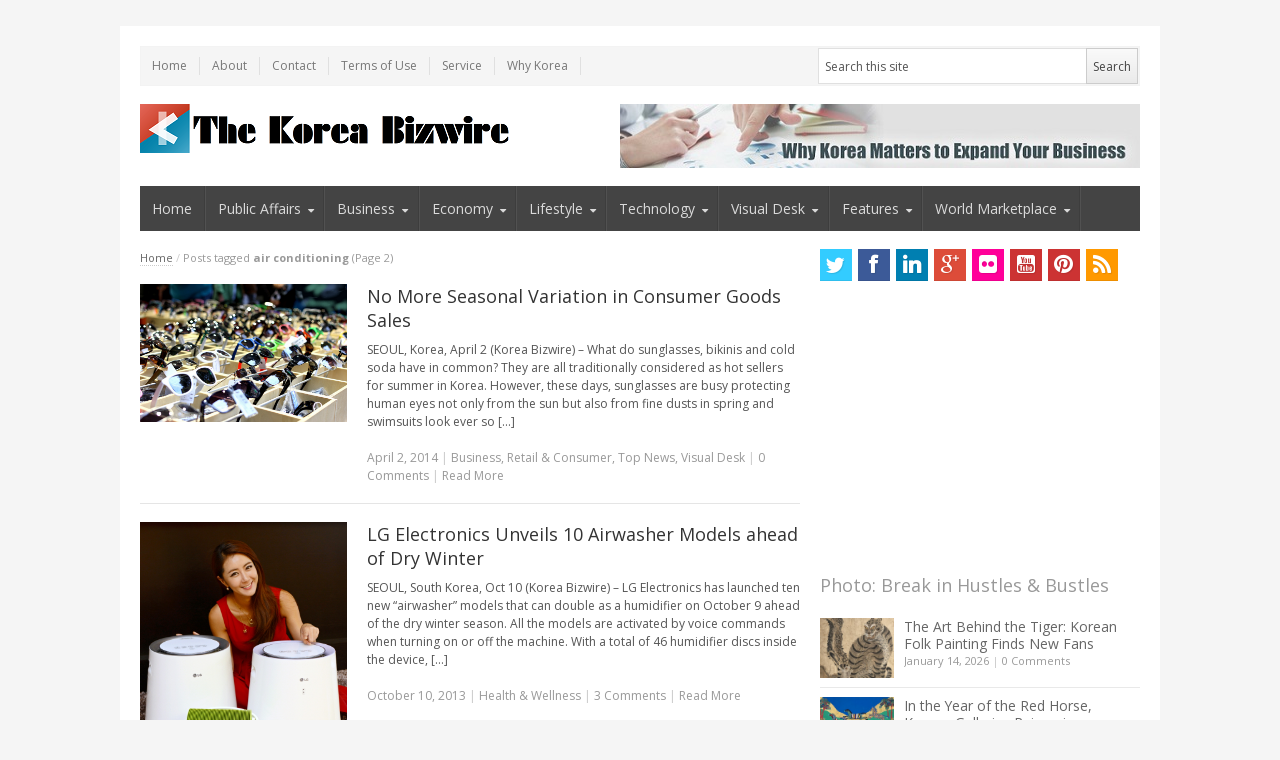

--- FILE ---
content_type: text/html; charset=UTF-8
request_url: http://koreabizwire.com/tag/air-conditioning/page/2
body_size: 14324
content:
<!DOCTYPE html>
<!--[if IE 7]>
<html class="ie ie7 no-js" lang="en-US" prefix="og: http://ogp.me/ns#">
<![endif]-->
<!--[if IE 8]>
<html class="ie ie8 no-js" lang="en-US" prefix="og: http://ogp.me/ns#">
<![endif]-->
<!--[if !(IE 7) | !(IE 8)  ]><!-->
<html class="no-js" lang="en-US" prefix="og: http://ogp.me/ns#">
<!--<![endif]-->
<head>
 <script>
  (function(i,s,o,g,r,a,m){i['GoogleAnalyticsObject']=r;i[r]=i[r]||function(){
  (i[r].q=i[r].q||[]).push(arguments)},i[r].l=1*new Date();a=s.createElement(o),
  m=s.getElementsByTagName(o)[0];a.async=1;a.src=g;m.parentNode.insertBefore(a,m)
  })(window,document,'script','//www.google-analytics.com/analytics.js','ga');

  ga('create', 'UA-49951376-1', 'koreabizwire.com');
  ga('send', 'pageview');

</script>
<!-- Start Alexa Certify Javascript -->
<script type="text/javascript">
_atrk_opts = { atrk_acct:"iTLcj1a4ZP000V", domain:"koreabizwire.com",dynamic: true};
(function() { var as = document.createElement('script'); as.type = 'text/javascript'; as.async = true; as.src = "https://d31qbv1cthcecs.cloudfront.net/atrk.js"; var s = document.getElementsByTagName('script')[0];s.parentNode.insertBefore(as, s); })();
</script>
<noscript><img src="https://d5nxst8fruw4z.cloudfront.net/atrk.gif?account=iTLcj1a4ZP000V" style="display:none" height="1" width="1" alt="" /></noscript>
<!-- End Alexa Certify Javascript -->  
<meta charset="UTF-8" />
<meta name="viewport" content="width=device-width" />
<meta name="subject" content="Global news portal, press release distributor, global publicity, PR portal, Korean business, Korean policy, global influencer, social influencer, social viral, news viral" />
<meta name="title" content="Global news portal, press release distributor, global publicity, PR portal, Korean business, Korean policy, global influencer, social influencer, social viral, news viral" />
<meta name="keywords" content="Global news portal, press release distributor, global publicity, PR portal, Korean business, Korean policy, global influencer, social influencer, social viral, news viral" />

<title>air conditioning Archives | Page 2 of 2 | Be Korea-savvy</title>
<link rel="profile" href="http://gmpg.org/xfn/11" />
<link rel="pingback" href="http://koreabizwire.com/wp/xmlrpc.php" />

<!-- This site is optimized with the Yoast WordPress SEO plugin v1.4.7 - http://yoast.com/wordpress/seo/ -->
<link rel="canonical" href="http://koreabizwire.com/tag/air-conditioning/page/2" />
<link rel="prev" href="http://koreabizwire.com/tag/air-conditioning" />
<meta property='og:locale' content='en_US'/>
<meta property='og:type' content='website'/>
<meta property='og:title' content='air conditioning - 2/2 - Be Korea-savvy'/>
<meta property='og:url' content='http://koreabizwire.com/tag/air-conditioning/page/2'/>
<meta property='og:site_name' content='Be Korea-savvy'/>
<!-- / Yoast WordPress SEO plugin. -->

<link rel="alternate" type="application/rss+xml" title="Be Korea-savvy &raquo; Feed" href="http://koreabizwire.com/feed" />
<link rel="alternate" type="application/rss+xml" title="Be Korea-savvy &raquo; Comments Feed" href="http://koreabizwire.com/comments/feed" />
<link rel="alternate" type="application/rss+xml" title="Be Korea-savvy &raquo; air conditioning Tag Feed" href="http://koreabizwire.com/tag/air-conditioning/feed" />
<link rel='stylesheet' id='flick-css'  href='http://koreabizwire.com/wp/wp-content/plugins/mailchimp//css/flick/flick.css?ver=3.5.1' type='text/css' media='all' />
<link rel='stylesheet' id='mailchimpSF_main_css-css'  href='http://koreabizwire.com/?mcsf_action=main_css&#038;ver=3.5.1' type='text/css' media='all' />
<!--[if IE]>
<link rel='stylesheet' id='mailchimpSF_ie_css-css'  href='http://koreabizwire.com/wp/wp-content/plugins/mailchimp/css/ie.css?ver=3.5.1' type='text/css' media='all' />
<![endif]-->
<link rel='stylesheet' id='newsplus-fonts-css'  href='http://fonts.googleapis.com/css?family=Open+Sans:400italic,700italic,400,700&#038;subset=latin,latin-ext' type='text/css' media='all' />
<link rel='stylesheet' id='newsplus-style-css'  href='http://koreabizwire.com/wp/wp-content/themes/newsplus/style.css?ver=3.5.1' type='text/css' media='all' />
<!--[if lt IE 9]>
<link rel='stylesheet' id='newsplus-ie-css'  href='http://koreabizwire.com/wp/wp-content/themes/newsplus/css/ie.css?ver=3.5.1' type='text/css' media='all' />
<![endif]-->
<link rel='stylesheet' id='newsplus-responsive-css'  href='http://koreabizwire.com/wp/wp-content/themes/newsplus/responsive.css?ver=3.5.1' type='text/css' media='all' />
<link rel='stylesheet' id='login_css-css'  href='http://koreabizwire.com/wp/wp-content/plugins/sb-login/css/login.css?ver=3.5.1' type='text/css' media='all' />
<script type='text/javascript' src='http://koreabizwire.com/wp/wp-includes/js/jquery/jquery.js?ver=1.8.3'></script>
<script type='text/javascript' src='http://koreabizwire.com/wp/wp-content/plugins/mailchimp/js/scrollTo.js?ver=1.2.14'></script>
<script type='text/javascript' src='http://koreabizwire.com/wp/wp-includes/js/jquery/jquery.form.min.js?ver=2.73'></script>
<script type='text/javascript'>
/* <![CDATA[ */
var mailchimpSF = {"ajax_url":"http:\/\/koreabizwire.com\/"};
/* ]]> */
</script>
<script type='text/javascript' src='http://koreabizwire.com/wp/wp-content/plugins/mailchimp/js/mailchimp.js?ver=1.2.14'></script>
<script type='text/javascript' src='http://koreabizwire.com/wp/wp-includes/js/jquery/ui/jquery.ui.core.min.js?ver=1.9.2'></script>
<script type='text/javascript' src='http://koreabizwire.com/wp/wp-content/plugins/mailchimp//js/datepicker.js?ver=3.5.1'></script>
<link rel="EditURI" type="application/rsd+xml" title="RSD" href="http://koreabizwire.com/wp/xmlrpc.php?rsd" />
<link rel="wlwmanifest" type="application/wlwmanifest+xml" href="http://koreabizwire.com/wp/wp-includes/wlwmanifest.xml" /> 
<meta name="generator" content="WordPress 3.5.1" />
	<script type="text/javascript">
		jQuery(function($) {
			$('.date-pick').datepicker({
				autoFocusNextInput: true,
				constrainInput: false,
				changeMonth: true,
				changeYear: true,
				beforeShow: function(input, inst) { $('#ui-datepicker-div').addClass('show'); },
				dateFormat: 'yy/mm/dd',
			});

			d = new Date();
			$('.birthdate-pick').datepicker({
				autoFocusNextInput: true,
				constrainInput: false,
				changeMonth: true,
				changeYear: false,
				minDate: new Date(d.getFullYear(), 1-1, 1),
				maxDate: new Date(d.getFullYear(), 12-1, 31),
				beforeShow: function(input, inst) { $('#ui-datepicker-div').removeClass('show'); },
				dateFormat: 'mm/dd',
			});


		});
	</script>
	<script type='text/javascript' src='http://kobizmedias.api.oneall.com/socialize/library.js'></script>

<script type="text/javascript" async defer src="http://koreabizwire.com/wp/wp-content/plugins/wp-spamshield/js/jscripts.php"></script> 
<style type="text/css">
	.primary-nav {
	background-color:#444;
	}
	ul.nav-menu > li > a {
	text-shadow: none;
	color:#dadada;
	}
	.primary-nav li:hover > a {
	color:#fff;
	}
	ul.nav-menu > li.current-menu-item > a,
	ul.nav-menu > li.current-menu-ancestor > a,
	ul.nav-menu > li.current_page_item > a,
	ul.nav-menu > li.current_page_ancestor > a {
	color:#000;
	border-top-color: #e00000;
	}
	.primary-nav li ul {
	background-color:#fff;
	}
	.primary-nav li ul li a {
	color:#555;
	}
	.primary-nav li ul li:hover > a {
	color:#333;
	background-color:#f0f0f0;
	}
	h3.sb-title {
	color:#999;
	}
	#secondary {
	color:#aaa;
	background-color:#444;
	}
	#secondary .sep {
	color:#aaa;
	}
	#secondary a,
	#secondary ul a,
	#secondary ul .entry-meta a,
	#secondary ul .widget .entry-meta a {
	color:#ccc;
	}
	#secondary a:hover,
	#secondary ul a:hover,
	#secondary ul .entry-meta a:hover,
	#secondary ul .widget .entry-meta a:hover {
	color:#fff;
	}
	h3.sc-title {
	color:#fff;
	}
	#secondary .widget ul li {
	border-bottom-color: #5e5e5e;
	}

	#secondary .widget ul ul {
	border-top-color: #5e5e5e;
	}
	#footer {
	color:#aaa;
	background-color:#333;
	}
	body.is-stretched.custom-background {
	background-color:#333;
	}
	#footer a {
	color:#ccc;
	}
	#footer a:hover {
	color:#fff;
	}
</style>
<!--[if lt IE 9]>
<script src="https://html5shim.googlecode.com/svn/trunk/html5.js"></script>
<![endif]-->
	<style type="text/css">.recentcomments a{display:inline !important;padding:0 !important;margin:0 !important;}</style>
<style type="text/css" id="custom-background-css">
body.custom-background { background-color: #f5f5f5; }
</style>
</head>
<body class="archive paged tag tag-air-conditioning tag-633 custom-background paged-2 tag-paged-2 custom-font-enabled">
<div id="page" class="hfeed site clear">
    <div id="utility-top">
        <div class="wrap clear">
			            <nav id="optional-nav" class="secondary-nav">
                <ul id="menu-top" class="sec-menu clear"><li id="menu-item-4" class="menu-item menu-item-type-custom menu-item-object-custom menu-item-home menu-item-4"><a href="http://koreabizwire.com">Home</a></li>
<li id="menu-item-5" class="menu-item menu-item-type-custom menu-item-object-custom menu-item-5"><a href="http://koreabizwire.com/?page_id=391">About</a></li>
<li id="menu-item-7" class="menu-item menu-item-type-custom menu-item-object-custom menu-item-7"><a href="http://koreabizwire.com/?page_id=389">Contact</a></li>
<li id="menu-item-879" class="menu-item menu-item-type-custom menu-item-object-custom menu-item-879"><a href="http://koreabizwire.com/?page_id=874">Terms of Use</a></li>
<li id="menu-item-670" class="menu-item menu-item-type-custom menu-item-object-custom menu-item-670"><a href="http://koreabizwire.com/?page_id=854ChangePermalinks">Service</a></li>
<li id="menu-item-9492" class="menu-item menu-item-type-post_type menu-item-object-page menu-item-9492"><a href="http://koreabizwire.com/capitalize-on-korean-consumers-new-shopping-pattern">Why Korea</a></li>
</ul>            </nav><!-- #optional-nav -->
                        <div id="search-bar" role="complementary">
                <div class="searchbox">
<form role="search" method="get" id="searchform" action="/index.php" >
    <input type="text" value="Search this site" name="s" id="s" onblur="if (this.value == '')
    {this.value = 'Search this site';}"
    onfocus="if (this.value == 'Search this site')
    {this.value = '';}" />
    <input type="submit" id="searchsubmit" value="Search" />
</form>
</div><!-- .searchbox -->            </div><!-- #search-bar -->
                    </div><!-- #utility-top .wrap -->
    </div><!-- #utility-top-->
        <header id="header" class="site-header" role="banner">
            <div class="wrap clear">
                <div class="brand" role="banner">
					<h3 class="site-title"><a href="http://koreabizwire.com/" title="Be Korea-savvy" rel="home"><img src="http://koreabizwire.com/wp/wp-content/uploads/2023/04/korea-Bizwire-logo-main_rectangular_final_small_again.png" alt="Be Korea-savvy" title="Be Korea-savvy" /></a>
						</h3>                </div><!-- .brand -->
                        <div class="header-widget-area">
		<aside id="text-12" class="hwa-wrap widget_text">			<div class="textwidget"><a href="http://koreabizwire.com/capitalize-on-korean-consumers-new-shopping-pattern">
<img src="http://koreabizwire.com/wp/wp-content/uploads/2014/04/Korea-localization_520PX.jpg
">
 </a></div>
		</aside>        </div><!-- .header-widget-area -->
	            </div><!-- #header .wrap -->
        </header><!-- #header -->
		<nav id="main-nav" class="primary-nav" role="navigation">
            <div class="wrap">
                <ul id="menu-navi" class="nav-menu clear"><li id="menu-item-17" class="menu-item menu-item-type-custom menu-item-object-custom menu-item-home menu-item-17"><a href="http://koreabizwire.com">Home</a></li>
<li id="menu-item-28085" class="menu-item menu-item-type-taxonomy menu-item-object-category arrow menu-item-28085"><a href="http://koreabizwire.com/category/policies-politics_national">Public Affairs</a>
<ul class="sub-menu">
	<li id="menu-item-226735" class="menu-item menu-item-type-taxonomy menu-item-object-category menu-item-226735"><a href="http://koreabizwire.com/category/policies-politics_national/international-affairs">International Affairs</a></li>
	<li id="menu-item-28083" class="menu-item menu-item-type-taxonomy menu-item-object-category menu-item-28083"><a href="http://koreabizwire.com/category/policies-politics_national/national_politics">Politics &#038; Diplomacy</a></li>
	<li id="menu-item-28081" class="menu-item menu-item-type-taxonomy menu-item-object-category menu-item-28081"><a href="http://koreabizwire.com/category/policies-politics_national/policies_regulation">Policy and Regulation</a></li>
	<li id="menu-item-226736" class="menu-item menu-item-type-taxonomy menu-item-object-category menu-item-226736"><a href="http://koreabizwire.com/category/policies-politics_national/defense-policies-politics_national">Defense &#038; Security</a></li>
	<li id="menu-item-226855" class="menu-item menu-item-type-taxonomy menu-item-object-category menu-item-226855"><a href="http://koreabizwire.com/category/policies-politics_national/environment">Environment</a></li>
	<li id="menu-item-334851" class="menu-item menu-item-type-taxonomy menu-item-object-category menu-item-334851"><a href="http://koreabizwire.com/category/policies-politics_national/human-rights-policies-politics_national">Human Rights</a></li>
	<li id="menu-item-334852" class="menu-item menu-item-type-taxonomy menu-item-object-category menu-item-334852"><a href="http://koreabizwire.com/category/policies-politics_national/law_case">Legal Affairs</a></li>
	<li id="menu-item-226895" class="menu-item menu-item-type-taxonomy menu-item-object-category menu-item-226895"><a href="http://koreabizwire.com/category/policies-politics_national/labour-issues_employment">Labor &#038; Employment</a></li>
	<li id="menu-item-28079" class="menu-item menu-item-type-taxonomy menu-item-object-category menu-item-28079"><a href="http://koreabizwire.com/category/policies-politics_national/social_affairs">Society</a></li>
	<li id="menu-item-28078" class="menu-item menu-item-type-taxonomy menu-item-object-category menu-item-28078"><a href="http://koreabizwire.com/category/policies-politics_national/north-korea">North Korea</a></li>
</ul>
</li>
<li id="menu-item-10" class="menu-item menu-item-type-taxonomy menu-item-object-category arrow menu-item-10"><a target="_blank" href="http://koreabizwire.com/category/business">Business</a>
<ul class="sub-menu">
	<li id="menu-item-334857" class="menu-item menu-item-type-taxonomy menu-item-object-category menu-item-334857"><a href="http://koreabizwire.com/category/business/agriculture-industries">Agriculture &#038; Forestry</a></li>
	<li id="menu-item-334858" class="menu-item menu-item-type-taxonomy menu-item-object-category menu-item-334858"><a href="http://koreabizwire.com/category/business/bio-tech-business">Bio &#038; Health</a></li>
	<li id="menu-item-226731" class="menu-item menu-item-type-taxonomy menu-item-object-category arrow menu-item-226731"><a href="http://koreabizwire.com/category/business/mobility-business">Mobility</a>
	<ul class="sub-menu">
		<li id="menu-item-12720" class="menu-item menu-item-type-taxonomy menu-item-object-category menu-item-12720"><a href="http://koreabizwire.com/category/business/mobility-business/automotive">Automotive</a></li>
		<li id="menu-item-226732" class="menu-item menu-item-type-taxonomy menu-item-object-category menu-item-226732"><a href="http://koreabizwire.com/category/business/mobility-business/e-vehicles">E Vehicles</a></li>
		<li id="menu-item-226733" class="menu-item menu-item-type-taxonomy menu-item-object-category menu-item-226733"><a href="http://koreabizwire.com/category/business/mobility-business/aero">Aero &#038; Space</a></li>
		<li id="menu-item-226734" class="menu-item menu-item-type-taxonomy menu-item-object-category menu-item-226734"><a href="http://koreabizwire.com/category/business/mobility-business/mass-transit-others">Mass Transit &#038; Others</a></li>
	</ul>
</li>
	<li id="menu-item-334859" class="menu-item menu-item-type-taxonomy menu-item-object-category menu-item-334859"><a href="http://koreabizwire.com/category/business/defense-industry">Defense Industry</a></li>
	<li id="menu-item-21" class="menu-item menu-item-type-taxonomy menu-item-object-category menu-item-21"><a href="http://koreabizwire.com/category/business/energy-green">Energy &#038; Batteries</a></li>
	<li id="menu-item-12405" class="menu-item menu-item-type-taxonomy menu-item-object-category menu-item-12405"><a href="http://koreabizwire.com/category/business/industries">Industrial Innovation</a></li>
	<li id="menu-item-334861" class="menu-item menu-item-type-taxonomy menu-item-object-category menu-item-334861"><a href="http://koreabizwire.com/category/business/food-beverage">Food &#038; Beverage</a></li>
	<li id="menu-item-334862" class="menu-item menu-item-type-taxonomy menu-item-object-category menu-item-334862"><a href="http://koreabizwire.com/category/business/platform-business-business">Platform Economy</a></li>
	<li id="menu-item-334863" class="menu-item menu-item-type-taxonomy menu-item-object-category menu-item-334863"><a href="http://koreabizwire.com/category/business/real-estate-finance-economy">Real Estate &#038; Development</a></li>
	<li id="menu-item-334864" class="menu-item menu-item-type-taxonomy menu-item-object-category menu-item-334864"><a href="http://koreabizwire.com/category/business/retail-consumer-goods">Retail &#038; Consumer</a></li>
	<li id="menu-item-334865" class="menu-item menu-item-type-taxonomy menu-item-object-category menu-item-334865"><a href="http://koreabizwire.com/category/business/services-and-others">Services</a></li>
	<li id="menu-item-334866" class="menu-item menu-item-type-taxonomy menu-item-object-category menu-item-334866"><a href="http://koreabizwire.com/category/business/shipbuilding-marine">Shipbuilding</a></li>
</ul>
</li>
<li id="menu-item-334495" class="menu-item menu-item-type-taxonomy menu-item-object-category arrow menu-item-334495"><a href="http://koreabizwire.com/category/finance-economy">Economy</a>
<ul class="sub-menu">
	<li id="menu-item-334496" class="menu-item menu-item-type-taxonomy menu-item-object-category menu-item-334496"><a href="http://koreabizwire.com/category/finance-economy/economy-finance-economy">Economy &#038; Markets</a></li>
	<li id="menu-item-334497" class="menu-item menu-item-type-taxonomy menu-item-object-category menu-item-334497"><a href="http://koreabizwire.com/category/finance-economy/financial-market">Financial Market</a></li>
	<li id="menu-item-334498" class="menu-item menu-item-type-taxonomy menu-item-object-category menu-item-334498"><a href="http://koreabizwire.com/category/finance-economy/virtual-money-blockchainnft-digital-finance-fintech">Fintech &#038; Digital Finance</a></li>
	<li id="menu-item-334499" class="menu-item menu-item-type-taxonomy menu-item-object-category menu-item-334499"><a href="http://koreabizwire.com/category/finance-economy/personal-finance">Personal Finance</a></li>
	<li id="menu-item-334500" class="menu-item menu-item-type-taxonomy menu-item-object-category menu-item-334500"><a href="http://koreabizwire.com/category/finance-economy/construction-real-estate">Real Estate</a></li>
	<li id="menu-item-334501" class="menu-item menu-item-type-taxonomy menu-item-object-category menu-item-334501"><a href="http://koreabizwire.com/category/finance-economy/trade-economy-finance-economy">Trade</a></li>
</ul>
</li>
<li id="menu-item-13" class="menu-item menu-item-type-taxonomy menu-item-object-category arrow menu-item-13"><a href="http://koreabizwire.com/category/lifestyle">Lifestyle</a>
<ul class="sub-menu">
	<li id="menu-item-335488" class="menu-item menu-item-type-taxonomy menu-item-object-category menu-item-335488"><a href="http://koreabizwire.com/category/lifestyle/animals-pets">Animals &#038; Pets</a></li>
	<li id="menu-item-335489" class="menu-item menu-item-type-taxonomy menu-item-object-category menu-item-335489"><a href="http://koreabizwire.com/category/lifestyle/beauty-fashion">Beauty &#038; Fashion</a></li>
	<li id="menu-item-335490" class="menu-item menu-item-type-taxonomy menu-item-object-category menu-item-335490"><a href="http://koreabizwire.com/category/lifestyle/culture-society">Culture &#038; Trend</a></li>
	<li id="menu-item-335491" class="menu-item menu-item-type-taxonomy menu-item-object-category menu-item-335491"><a href="http://koreabizwire.com/category/lifestyle/education">Education</a></li>
	<li id="menu-item-335492" class="menu-item menu-item-type-taxonomy menu-item-object-category menu-item-335492"><a href="http://koreabizwire.com/category/lifestyle/entertainment-lifestyle">Entertainment</a></li>
	<li id="menu-item-19" class="menu-item menu-item-type-taxonomy menu-item-object-category menu-item-19"><a href="http://koreabizwire.com/category/lifestyle/health-wellness">Health &#038; Wellness</a></li>
	<li id="menu-item-335493" class="menu-item menu-item-type-taxonomy menu-item-object-category menu-item-335493"><a href="http://koreabizwire.com/category/lifestyle/sports-entertainment">Sports</a></li>
	<li id="menu-item-335494" class="menu-item menu-item-type-taxonomy menu-item-object-category menu-item-335494"><a href="http://koreabizwire.com/category/lifestyle/travel-leisure">Travel &#038; Leisure</a></li>
</ul>
</li>
<li id="menu-item-15" class="menu-item menu-item-type-taxonomy menu-item-object-category arrow menu-item-15"><a href="http://koreabizwire.com/category/technology">Technology</a>
<ul class="sub-menu">
	<li id="menu-item-40" class="menu-item menu-item-type-taxonomy menu-item-object-category menu-item-40"><a href="http://koreabizwire.com/category/technology/app-mobile">App &#038; Mobile</a></li>
	<li id="menu-item-226742" class="menu-item menu-item-type-taxonomy menu-item-object-category menu-item-226742"><a href="http://koreabizwire.com/category/technology/robot-drone">Robot &#038; Drone</a></li>
	<li id="menu-item-41" class="menu-item menu-item-type-taxonomy menu-item-object-category menu-item-41"><a href="http://koreabizwire.com/category/technology/telecom-networks">Telecom &#038; Networks</a></li>
	<li id="menu-item-43" class="menu-item menu-item-type-taxonomy menu-item-object-category menu-item-43"><a href="http://koreabizwire.com/category/technology/consumer-electronics-technology/gadgets-gizmos">Gadgets &#038; Gizmos</a></li>
	<li id="menu-item-12721" class="menu-item menu-item-type-taxonomy menu-item-object-category menu-item-12721"><a href="http://koreabizwire.com/category/technology/consumer-electronics-technology">Consumer Tech</a></li>
	<li id="menu-item-12448" class="menu-item menu-item-type-taxonomy menu-item-object-category menu-item-12448"><a href="http://koreabizwire.com/category/technology/big-data-technology">AI &#038; Big Data</a></li>
	<li id="menu-item-42" class="menu-item menu-item-type-taxonomy menu-item-object-category menu-item-42"><a href="http://koreabizwire.com/category/technology/computer-software">Computer &#038; Software</a></li>
	<li id="menu-item-1000" class="menu-item menu-item-type-taxonomy menu-item-object-category menu-item-1000"><a href="http://koreabizwire.com/category/technology/consumer-electronics-technology/home-appliances">Home Appliances</a></li>
	<li id="menu-item-44" class="menu-item menu-item-type-taxonomy menu-item-object-category menu-item-44"><a href="http://koreabizwire.com/category/technology/other-tech">Emerging Tech</a></li>
</ul>
</li>
<li id="menu-item-11" class="menu-item menu-item-type-taxonomy menu-item-object-category arrow menu-item-11"><a href="http://koreabizwire.com/category/visual">Visual Desk</a>
<ul class="sub-menu">
	<li id="menu-item-18925" class="menu-item menu-item-type-taxonomy menu-item-object-category arrow menu-item-18925"><a href="http://koreabizwire.com/category/visual/photo-news">Photo Story</a>
	<ul class="sub-menu">
		<li id="menu-item-245251" class="menu-item menu-item-type-taxonomy menu-item-object-category menu-item-245251"><a href="http://koreabizwire.com/category/visual/photo-news/break-in-hustles-and-bustles">Break in Hustles &#038; Bustles</a></li>
		<li id="menu-item-246072" class="menu-item menu-item-type-taxonomy menu-item-object-category menu-item-246072"><a href="http://koreabizwire.com/category/visual/photo-news/lanuch-whats-new">Launch What&#8217;s New</a></li>
		<li id="menu-item-245250" class="menu-item menu-item-type-taxonomy menu-item-object-category menu-item-245250"><a href="http://koreabizwire.com/category/visual/photo-news/nooks-and-crannies-in-korea">Nooks and Crannies in Korea</a></li>
		<li id="menu-item-245279" class="menu-item menu-item-type-taxonomy menu-item-object-category menu-item-245279"><a href="http://koreabizwire.com/category/visual/photo-news/celebration-of-korea-power">Celebration of K Power</a></li>
	</ul>
</li>
	<li id="menu-item-3343" class="menu-item menu-item-type-taxonomy menu-item-object-category menu-item-3343"><a href="http://koreabizwire.com/category/visual/infographic">Kobiz Infographics</a></li>
	<li id="menu-item-227119" class="menu-item menu-item-type-taxonomy menu-item-object-category menu-item-227119"><a href="http://koreabizwire.com/category/visual/statistics-indicator">By the Numbers</a></li>
</ul>
</li>
<li id="menu-item-334899" class="menu-item menu-item-type-taxonomy menu-item-object-category arrow menu-item-334899"><a href="http://koreabizwire.com/category/features-2">Features</a>
<ul class="sub-menu">
	<li id="menu-item-334905" class="menu-item menu-item-type-taxonomy menu-item-object-category menu-item-334905"><a href="http://koreabizwire.com/category/features-2/explainer">KBW Explainer</a></li>
	<li id="menu-item-334901" class="menu-item menu-item-type-taxonomy menu-item-object-category arrow menu-item-334901"><a href="http://koreabizwire.com/category/features-2/k-power">K Power</a>
	<ul class="sub-menu">
		<li id="menu-item-334902" class="menu-item menu-item-type-taxonomy menu-item-object-category menu-item-334902"><a href="http://koreabizwire.com/category/features-2/k-power/idea_korea">IDEA KOREA</a></li>
		<li id="menu-item-334903" class="menu-item menu-item-type-taxonomy menu-item-object-category menu-item-334903"><a href="http://koreabizwire.com/category/features-2/k-power/k_celeb">K Celeb</a></li>
		<li id="menu-item-334904" class="menu-item menu-item-type-taxonomy menu-item-object-category menu-item-334904"><a href="http://koreabizwire.com/category/features-2/k-power/k-wave">K Wave</a></li>
	</ul>
</li>
	<li id="menu-item-9" class="menu-item menu-item-type-taxonomy menu-item-object-category menu-item-9"><a href="http://koreabizwire.com/category/features-2/features">Deep Dive</a></li>
	<li id="menu-item-334900" class="menu-item menu-item-type-taxonomy menu-item-object-category menu-item-334900"><a href="http://koreabizwire.com/category/features-2/history-of-korea">History of Korea</a></li>
</ul>
</li>
<li id="menu-item-4701" class="menu-item menu-item-type-taxonomy menu-item-object-category arrow menu-item-4701"><a href="http://koreabizwire.com/category/world">World Marketplace</a>
<ul class="sub-menu">
	<li id="menu-item-334915" class="menu-item menu-item-type-taxonomy menu-item-object-category menu-item-334915"><a href="http://koreabizwire.com/category/world/healthmedical">Global Health &#038; Biotech</a></li>
	<li id="menu-item-334916" class="menu-item menu-item-type-taxonomy menu-item-object-category menu-item-334916"><a href="http://koreabizwire.com/category/world/world_lifestyle">Global Lifestyle</a></li>
	<li id="menu-item-334909" class="menu-item menu-item-type-taxonomy menu-item-object-category menu-item-334909"><a href="http://koreabizwire.com/category/world/automotive_world">Automotive &#038; Aerospace</a></li>
	<li id="menu-item-334917" class="menu-item menu-item-type-taxonomy menu-item-object-category menu-item-334917"><a href="http://koreabizwire.com/category/world/world_tech">Global Technology</a></li>
	<li id="menu-item-18929" class="menu-item menu-item-type-taxonomy menu-item-object-category menu-item-18929"><a href="http://koreabizwire.com/category/world/goodwill_campaign">Impact &#038; CSR</a></li>
	<li id="menu-item-334910" class="menu-item menu-item-type-taxonomy menu-item-object-category menu-item-334910"><a href="http://koreabizwire.com/category/world/constructionproperty_w">Construction &#038; Real Estate</a></li>
	<li id="menu-item-334911" class="menu-item menu-item-type-taxonomy menu-item-object-category menu-item-334911"><a href="http://koreabizwire.com/category/world/retail-wholsale">Consumer &#038; Retail</a></li>
	<li id="menu-item-334912" class="menu-item menu-item-type-taxonomy menu-item-object-category menu-item-334912"><a href="http://koreabizwire.com/category/world/financial_w">Economy &#038; Finance</a></li>
	<li id="menu-item-334913" class="menu-item menu-item-type-taxonomy menu-item-object-category menu-item-334913"><a href="http://koreabizwire.com/category/world/energyenvironment">Energy &#038; Environment</a></li>
	<li id="menu-item-334914" class="menu-item menu-item-type-taxonomy menu-item-object-category menu-item-334914"><a href="http://koreabizwire.com/category/world/global-affairs">Global Affairs</a></li>
	<li id="menu-item-334918" class="menu-item menu-item-type-taxonomy menu-item-object-category menu-item-334918"><a href="http://koreabizwire.com/category/world/manufacturing-world_business">Industry &#038; Manufacturing</a></li>
	<li id="menu-item-4702" class="menu-item menu-item-type-taxonomy menu-item-object-category arrow menu-item-4702"><a href="http://koreabizwire.com/category/world/world_business">Global Corporate Affairs</a>
	<ul class="sub-menu">
		<li id="menu-item-262340" class="menu-item menu-item-type-taxonomy menu-item-object-category menu-item-262340"><a href="http://koreabizwire.com/category/world/world_business/awards-and-other-accomplishments">Awards &#038; Other Accomplishments</a></li>
		<li id="menu-item-18927" class="menu-item menu-item-type-taxonomy menu-item-object-category menu-item-18927"><a href="http://koreabizwire.com/category/world/world_business/exhibition_conference">Exhibition and Conference</a></li>
		<li id="menu-item-18928" class="menu-item menu-item-type-taxonomy menu-item-object-category menu-item-18928"><a href="http://koreabizwire.com/category/world/world_business/financial_announcements">Financial Announcements</a></li>
		<li id="menu-item-265005" class="menu-item menu-item-type-taxonomy menu-item-object-category menu-item-265005"><a href="http://koreabizwire.com/category/world/world_business/launches-and-unveilings">Launches &#038; Unveilings</a></li>
		<li id="menu-item-265006" class="menu-item menu-item-type-taxonomy menu-item-object-category menu-item-265006"><a href="http://koreabizwire.com/category/world/world_business/merger-and-acquisition-and-restructuring">M&#038;A &#038; Restructuring</a></li>
		<li id="menu-item-265007" class="menu-item menu-item-type-taxonomy menu-item-object-category menu-item-265007"><a href="http://koreabizwire.com/category/world/world_business/partnership-and-collaborations">Partnership &#038; Collaborations</a></li>
	</ul>
</li>
</ul>
</li>
</ul>            </div><!-- .primary-nav .wrap -->
		</nav><!-- #main-nav -->
        <div id="main">
        <div class="wrap clear"><div id="primary" class="site-content">
    <div id="content" role="main">
		<div class="breadcrumbs"><a href="http://koreabizwire.com">Home</a> <span class="sep"> / </span> <span class="current">Posts tagged <strong>air conditioning</strong></span> (Page 2)</div>    <article id="post-6830" class="post-6830 post type-post status-publish format-standard hentry category-business category-retail-consumer-goods category-top-news category-visual tag-air-conditioning tag-big-box-retailer tag-bikinis tag-dehumidifier tag-lotte-mart tag-sunglasses entry-list clear">
		    <div class="entry-list-left">
    <div class="entry-thumb"><a href="http://koreabizwire.com/no-more-seasonal-variation-in-consumer-goods-sales/6830" title="No More Seasonal Variation in Consumer Goods Sales"><img src="http://koreabizwire.com/wp/wp-content/uploads/2014/04/9272799589_e3c2d84dc1_c.jpg" alt="No More Seasonal Variation in Consumer Goods Sales" title="No More Seasonal Variation in Consumer Goods Sales"/></a></div>    </div><!-- .entry-list-left -->
<div class="entry-list-right">        <h2 class="entry-title"><a href="http://koreabizwire.com/no-more-seasonal-variation-in-consumer-goods-sales/6830" title="No More Seasonal Variation in Consumer Goods Sales">No More Seasonal Variation in Consumer Goods Sales</a></h2>
        <p class="post-excerpt">SEOUL, Korea, April 2 (Korea Bizwire) – What do sunglasses, bikinis and cold soda have in common? They are all traditionally considered as hot sellers for summer in Korea. However, these days, sunglasses are busy protecting human eyes not only from the sun but also from fine dusts in spring and swimsuits look ever so [...]</p>            <aside id="meta-6830" class="entry-meta list"><a href="http://koreabizwire.com/no-more-seasonal-variation-in-consumer-goods-sales/6830" title="1:52 am"><time class="entry-date" datetime="2014-04-02T01:52:27+00:00">April 2, 2014</time></a><span class="sep"> |  </span><a href="http://koreabizwire.com/category/business" title="View all posts in Business" rel="tag">Business</a>, <a href="http://koreabizwire.com/category/business/retail-consumer-goods" title="View all posts in Retail &amp; Consumer" rel="tag">Retail &amp; Consumer</a>, <a href="http://koreabizwire.com/category/features-2/top-news" title="View all posts in Top News" rel="tag">Top News</a>, <a href="http://koreabizwire.com/category/visual" title="View all posts in Visual Desk" rel="tag">Visual Desk</a> 				<span class="sep"> | </span>
				<span class="comments-link"><a href="http://koreabizwire.com/no-more-seasonal-variation-in-consumer-goods-sales/6830#respond" title="Comment on No More Seasonal Variation in Consumer Goods Sales"><span class="leave-reply">0 Comments</span></a></span>
		<span class="sep"> | </span><a href="http://koreabizwire.com/no-more-seasonal-variation-in-consumer-goods-sales/6830" title="Read full post">Read More</a></aside>
                </div><!-- .entry-list-right -->
    </article><!-- #post-6830 -->
    <article id="post-2819" class="post-2819 post type-post status-publish format-standard hentry category-health-wellness tag-air-conditioning tag-airwasher tag-humidifier tag-lg-electronics entry-list clear">
		    <div class="entry-list-left">
    <div class="entry-thumb"><a href="http://koreabizwire.com/lg-electronics-unveils-10-airwasher-models-ahead-of-dry-winter/2819" title="LG Electronics Unveils 10 Airwasher Models ahead of Dry Winter"><img src="http://koreabizwire.com/wp/wp-content/uploads/2013/10/ssa.jpg" alt="LG Electronics Unveils 10 Airwasher Models ahead of Dry Winter" title="LG Electronics Unveils 10 Airwasher Models ahead of Dry Winter"/></a></div>    </div><!-- .entry-list-left -->
<div class="entry-list-right">        <h2 class="entry-title"><a href="http://koreabizwire.com/lg-electronics-unveils-10-airwasher-models-ahead-of-dry-winter/2819" title="LG Electronics Unveils 10 Airwasher Models ahead of Dry Winter">LG Electronics Unveils 10 Airwasher Models ahead of Dry Winter</a></h2>
        <p class="post-excerpt">SEOUL, South Korea, Oct 10 (Korea Bizwire) – LG Electronics has launched ten new &#8220;airwasher&#8221; models that can double as a humidifier on October 9 ahead of the dry winter season. All the models are activated by voice commands when turning on or off the machine. With a total of 46 humidifier discs inside the device, [...]</p>            <aside id="meta-2819" class="entry-meta list"><a href="http://koreabizwire.com/lg-electronics-unveils-10-airwasher-models-ahead-of-dry-winter/2819" title="10:32 am"><time class="entry-date" datetime="2013-10-10T10:32:52+00:00">October 10, 2013</time></a><span class="sep"> |  </span><a href="http://koreabizwire.com/category/lifestyle/health-wellness" title="View all posts in Health &amp; Wellness" rel="tag">Health &amp; Wellness</a> 				<span class="sep"> | </span>
				<span class="comments-link"><a href="http://koreabizwire.com/lg-electronics-unveils-10-airwasher-models-ahead-of-dry-winter/2819#comments" title="Comment on LG Electronics Unveils 10 Airwasher Models ahead of Dry Winter">3 Comments</a></span>
		<span class="sep"> | </span><a href="http://koreabizwire.com/lg-electronics-unveils-10-airwasher-models-ahead-of-dry-winter/2819" title="Read full post">Read More</a></aside>
                </div><!-- .entry-list-right -->
    </article><!-- #post-2819 -->
    <article id="post-1908" class="post-1908 post type-post status-publish format-standard hentry category-business category-energy-green category-retail-consumer-goods category-visual tag-air-conditioning tag-green-business tag-kim-yuna tag-samsung tag-tree-planting entry-list clear">
		<div class="entry-list-right no_image">        <h2 class="entry-title"><a href="http://koreabizwire.com/samsung-electronics-to-open-forest-of-wind-at-seoul-grand-park/1908" title="Samsung Electronics to Open ‘Forest of Wind’ at Seoul Grand Park">Samsung Electronics to Open ‘Forest of Wind’ at Seoul Grand Park</a></h2>
        <p class="post-excerpt">SEOUL, South Korea, Aug 19 (Korea Bizwire) – Samsung Electronics hosted a tree planting ceremony and concert to celebrate the cultivation of the ‘Forest of Wind’ at Seoul Grand Park in cooperation with the Korea Energy Management Corporation (KEMCO) on August 17. Officials from both companies and Seoul Grand Park, and figure skating star Kim [...]</p>            <aside id="meta-1908" class="entry-meta list"><a href="http://koreabizwire.com/samsung-electronics-to-open-forest-of-wind-at-seoul-grand-park/1908" title="3:56 am"><time class="entry-date" datetime="2013-08-19T03:56:03+00:00">August 19, 2013</time></a><span class="sep"> |  </span><a href="http://koreabizwire.com/category/business" title="View all posts in Business" rel="tag">Business</a>, <a href="http://koreabizwire.com/category/business/energy-green" title="View all posts in Energy &amp; Batteries" rel="tag">Energy &amp; Batteries</a>, <a href="http://koreabizwire.com/category/business/retail-consumer-goods" title="View all posts in Retail &amp; Consumer" rel="tag">Retail &amp; Consumer</a>, <a href="http://koreabizwire.com/category/visual" title="View all posts in Visual Desk" rel="tag">Visual Desk</a> 				<span class="sep"> | </span>
				<span class="comments-link"><a href="http://koreabizwire.com/samsung-electronics-to-open-forest-of-wind-at-seoul-grand-park/1908#respond" title="Comment on Samsung Electronics to Open ‘Forest of Wind’ at Seoul Grand Park"><span class="leave-reply">0 Comments</span></a></span>
		<span class="sep"> | </span><a href="http://koreabizwire.com/samsung-electronics-to-open-forest-of-wind-at-seoul-grand-park/1908" title="Read full post">Read More</a></aside>
                </div><!-- .entry-list-right -->
    </article><!-- #post-1908 -->
		<nav id="nav-below" class="navigation" role="navigation">
			<div class="nav-previous alignleft"></div>
			<div class="nav-next alignright"><a href="http://koreabizwire.com/tag/air-conditioning/" >Newer posts <span class="meta-nav">&rarr;</span></a></div>
		</nav><!-- #nav-below .navigation -->
	    </div><!-- #content -->
</div><!-- #primary -->
<div id="sidebar" class="widget-area" role="complementary">
<aside id="newsplus-social-2" class="widget newsplus_social">        <ul class="ss_social clear">
		<li><a href="https://twitter.com/KoreaSavvy" class="twitter" title="Twitter" target="_blank"></a></li><li><a href="https://www.facebook.com/koreabizwire" class="facebook" title="Facebook" target="_blank"></a></li><li><a href="" class="in" title="LinkedIn" target="_blank"></a></li><li><a href="https://plus.google.com/b/112325090993933752179/+Koreabizwire/posts" class="gplus" title="Google Plus" target="_blank"></a></li><li><a href="http://www.flickr.com/photos/103310273@N07/" class="flickr" title="Flickr" target="_blank"></a></li><li><a href="http://www.youtube.com/channel/UCWnUL02pAgTq9sb6hPyzrZg/feed" class="utube" title="YouTube" target="_blank"></a></li><li><a href="http://pinterest.com/kobizMedia/" class="pint" title="Pinterest" target="_blank"></a></li><li><a href="http://koreabizwire.com/feed" class="rss" title="RSS" target="_blank"></a></li></ul></aside><aside id="text-13" class="widget widget_text">			<div class="textwidget"><script async src="//pagead2.googlesyndication.com/pagead/js/adsbygoogle.js"></script>
<!-- Kobizbanner -->
<ins class="adsbygoogle"
     style="display:inline-block;width:300px;height:250px"
     data-ad-client="ca-pub-7752209020064919"
     data-ad-slot="9202612788"></ins>
<script>
(adsbygoogle = window.adsbygoogle || []).push({});
</script></div>
		</aside><aside id="newsplus-recent-posts-4" class="widget newsplus_recent_posts"><h3 class="sb-title">Photo: Break in Hustles &amp; Bustles</h3>            <ul class="post-list">
			<li><div class="post-thumb"><a href="http://koreabizwire.com/the-art-behind-the-tiger-korean-folk-painting-finds-new-fans/342054" title="The Art Behind the Tiger: Korean Folk Painting Finds New Fans"><img src="http://koreabizwire.com/wp/wp-content/uploads/2026/01/AEN20260114006900315_04_i_org-370x296.jpg" alt="The Art Behind the Tiger: Korean Folk Painting Finds New Fans" title="The Art Behind the Tiger: Korean Folk Painting Finds New Fans"/></a></div><div class="post-content"><h4><a href="http://koreabizwire.com/the-art-behind-the-tiger-korean-folk-painting-finds-new-fans/342054" title="The Art Behind the Tiger: Korean Folk Painting Finds New Fans">The Art Behind the Tiger: Korean Folk Painting Finds New Fans</a></h4><span class="entry-meta"><a href="http://koreabizwire.com/the-art-behind-the-tiger-korean-folk-painting-finds-new-fans/342054" title="6:25 am"><time class="entry-date" datetime="2026-01-14T06:25:17+00:00">January 14, 2026</time></a><span class="sep"> | </span><a href="http://koreabizwire.com/the-art-behind-the-tiger-korean-folk-painting-finds-new-fans/342054#comments" title="Comment on The Art Behind the Tiger: Korean Folk Painting Finds New Fans">0 Comments</a></span></div></li><li><div class="post-thumb"><a href="http://koreabizwire.com/in-the-year-of-the-red-horse-korean-galleries-reimagine-an-ancient-symbol/341792" title="In the Year of the Red Horse, Korean Galleries Reimagine an Ancient Symbol"><img src="http://koreabizwire.com/wp/wp-content/uploads/2026/01/AKR20260110054400005_05_i_org-370x247.jpg" alt="In the Year of the Red Horse, Korean Galleries Reimagine an Ancient Symbol" title="In the Year of the Red Horse, Korean Galleries Reimagine an Ancient Symbol"/></a></div><div class="post-content"><h4><a href="http://koreabizwire.com/in-the-year-of-the-red-horse-korean-galleries-reimagine-an-ancient-symbol/341792" title="In the Year of the Red Horse, Korean Galleries Reimagine an Ancient Symbol">In the Year of the Red Horse, Korean Galleries Reimagine an Ancient Symbol</a></h4><span class="entry-meta"><a href="http://koreabizwire.com/in-the-year-of-the-red-horse-korean-galleries-reimagine-an-ancient-symbol/341792" title="7:32 am"><time class="entry-date" datetime="2026-01-12T07:32:13+00:00">January 12, 2026</time></a><span class="sep"> | </span><a href="http://koreabizwire.com/in-the-year-of-the-red-horse-korean-galleries-reimagine-an-ancient-symbol/341792#comments" title="Comment on In the Year of the Red Horse, Korean Galleries Reimagine an Ancient Symbol">0 Comments</a></span></div></li><li><div class="post-thumb"><a href="http://koreabizwire.com/the-last-bell-rings-at-a-daegu-elementary-school/341555" title="The Last Bell Rings at a Daegu Elementary School"><img src="http://koreabizwire.com/wp/wp-content/uploads/2026/01/PYH2026010508950005300-370x232.jpg" alt="The Last Bell Rings at a Daegu Elementary School" title="The Last Bell Rings at a Daegu Elementary School"/></a></div><div class="post-content"><h4><a href="http://koreabizwire.com/the-last-bell-rings-at-a-daegu-elementary-school/341555" title="The Last Bell Rings at a Daegu Elementary School">The Last Bell Rings at a Daegu Elementary School</a></h4><span class="entry-meta"><a href="http://koreabizwire.com/the-last-bell-rings-at-a-daegu-elementary-school/341555" title="5:03 am"><time class="entry-date" datetime="2026-01-07T05:03:45+00:00">January 7, 2026</time></a><span class="sep"> | </span><a href="http://koreabizwire.com/the-last-bell-rings-at-a-daegu-elementary-school/341555#comments" title="Comment on The Last Bell Rings at a Daegu Elementary School">0 Comments</a></span></div></li></ul></aside>		<aside id="newsplus-recent-posts-8" class="widget newsplus_recent_posts"><h3 class="sb-title">Legally Korean</h3>            <ul class="post-list">
			<li><div class="post-thumb"><a href="http://koreabizwire.com/effort-to-hold-tobacco-firms-liable-for-cancer-costs-falls-short-in-court/342187" title="Effort to Hold Tobacco Firms Liable for Cancer Costs Falls Short in Court"><img src="http://koreabizwire.com/wp/wp-content/uploads/2024/01/smoking-a-cigarette-370x246.jpg" alt="Effort to Hold Tobacco Firms Liable for Cancer Costs Falls Short in Court" title="Effort to Hold Tobacco Firms Liable for Cancer Costs Falls Short in Court"/></a></div><div class="post-content"><h4><a href="http://koreabizwire.com/effort-to-hold-tobacco-firms-liable-for-cancer-costs-falls-short-in-court/342187" title="Effort to Hold Tobacco Firms Liable for Cancer Costs Falls Short in Court">Effort to Hold Tobacco Firms Liable for Cancer Costs Falls Short in Court</a></h4><span class="entry-meta"><a href="http://koreabizwire.com/effort-to-hold-tobacco-firms-liable-for-cancer-costs-falls-short-in-court/342187" title="9:03 am"><time class="entry-date" datetime="2026-01-15T09:03:00+00:00">January 15, 2026</time></a><span class="sep"> | </span><a href="http://koreabizwire.com/effort-to-hold-tobacco-firms-liable-for-cancer-costs-falls-short-in-court/342187#comments" title="Comment on Effort to Hold Tobacco Firms Liable for Cancer Costs Falls Short in Court">0 Comments</a></span></div></li><li><div class="post-thumb"><a href="http://koreabizwire.com/pizza-hut-loses-final-appeal-in-franchise-fee-dispute/342154" title="Pizza Hut Loses Final Appeal in Franchise Fee Dispute"><img src="http://koreabizwire.com/wp/wp-content/uploads/2026/01/AKR20260115079751004_01_i_org-370x246.jpg" alt="Pizza Hut Loses Final Appeal in Franchise Fee Dispute" title="Pizza Hut Loses Final Appeal in Franchise Fee Dispute"/></a></div><div class="post-content"><h4><a href="http://koreabizwire.com/pizza-hut-loses-final-appeal-in-franchise-fee-dispute/342154" title="Pizza Hut Loses Final Appeal in Franchise Fee Dispute">Pizza Hut Loses Final Appeal in Franchise Fee Dispute</a></h4><span class="entry-meta"><a href="http://koreabizwire.com/pizza-hut-loses-final-appeal-in-franchise-fee-dispute/342154" title="4:05 am"><time class="entry-date" datetime="2026-01-15T04:05:01+00:00">January 15, 2026</time></a><span class="sep"> | </span><a href="http://koreabizwire.com/pizza-hut-loses-final-appeal-in-franchise-fee-dispute/342154#comments" title="Comment on Pizza Hut Loses Final Appeal in Franchise Fee Dispute">0 Comments</a></span></div></li><li><div class="post-thumb"><a href="http://koreabizwire.com/supreme-court-says-no-automatic-damages-for-data-leaks-without-harm/342109" title="Supreme Court Says No Automatic Damages for Data Leaks Without Harm"><img src="http://koreabizwire.com/wp/wp-content/uploads/2026/01/C0A8CA3D0000015C9FD7B9CC000AC17D-370x246.jpg" alt="Supreme Court Says No Automatic Damages for Data Leaks Without Harm" title="Supreme Court Says No Automatic Damages for Data Leaks Without Harm"/></a></div><div class="post-content"><h4><a href="http://koreabizwire.com/supreme-court-says-no-automatic-damages-for-data-leaks-without-harm/342109" title="Supreme Court Says No Automatic Damages for Data Leaks Without Harm">Supreme Court Says No Automatic Damages for Data Leaks Without Harm</a></h4><span class="entry-meta"><a href="http://koreabizwire.com/supreme-court-says-no-automatic-damages-for-data-leaks-without-harm/342109" title="1:39 am"><time class="entry-date" datetime="2026-01-15T01:39:10+00:00">January 15, 2026</time></a><span class="sep"> | </span><a href="http://koreabizwire.com/supreme-court-says-no-automatic-damages-for-data-leaks-without-harm/342109#comments" title="Comment on Supreme Court Says No Automatic Damages for Data Leaks Without Harm">0 Comments</a></span></div></li></ul></aside>		<aside id="text-16" class="widget widget_text">			<div class="textwidget"><script async src="//pagead2.googlesyndication.com/pagead/js/adsbygoogle.js"></script>
<!-- above_responsive -->
<ins class="adsbygoogle"
     style="display:block"
     data-ad-client="ca-pub-7752209020064919"
     data-ad-slot="3726835188"
     data-ad-format="auto"></ins>
<script>
(adsbygoogle = window.adsbygoogle || []).push({});
</script></div>
		</aside><aside id="text-14" class="widget widget_text">			<div class="textwidget"><a href="http://koreabizwire.com/category/feature/k-wave">
<img src="http://koreabizwire.com/wp/wp-content/uploads/2014/08/korea-wave.jpg
">
 </a></div>
		</aside><aside id="newsplus-recent-posts-9" class="widget newsplus_recent_posts"><h3 class="sb-title">Consumer Insights &amp; Behavior</h3>            <ul class="post-list">
			<li><div class="post-thumb"><a href="http://koreabizwire.com/most-south-korean-workers-fear-ai-will-deepen-inequality-survey-finds/342355" title="Most South Korean Workers Fear AI Will Deepen Inequality, Survey Finds"><img src="http://koreabizwire.com/wp/wp-content/uploads/2024/11/PYH2024112003990001300-370x246.jpg" alt="Most South Korean Workers Fear AI Will Deepen Inequality, Survey Finds" title="Most South Korean Workers Fear AI Will Deepen Inequality, Survey Finds"/></a></div><div class="post-content"><h4><a href="http://koreabizwire.com/most-south-korean-workers-fear-ai-will-deepen-inequality-survey-finds/342355" title="Most South Korean Workers Fear AI Will Deepen Inequality, Survey Finds">Most South Korean Workers Fear AI Will Deepen Inequality, Survey Finds</a></h4><span class="entry-meta"><a href="http://koreabizwire.com/most-south-korean-workers-fear-ai-will-deepen-inequality-survey-finds/342355" title="2:22 am"><time class="entry-date" datetime="2026-01-19T02:22:22+00:00">January 19, 2026</time></a><span class="sep"> | </span><a href="http://koreabizwire.com/most-south-korean-workers-fear-ai-will-deepen-inequality-survey-finds/342355#comments" title="Comment on Most South Korean Workers Fear AI Will Deepen Inequality, Survey Finds">0 Comments</a></span></div></li><li><div class="post-thumb"><a href="http://koreabizwire.com/young-koreans-flock-to-big-firms-as-small-businesses-struggle-to-attract-talent/342351" title="Young Koreans Flock to Big Firms as Small Businesses Struggle to Attract Talent"><img src="http://koreabizwire.com/wp/wp-content/uploads/2025/12/PYH2025111212470001300-370x234.jpg" alt="Young Koreans Flock to Big Firms as Small Businesses Struggle to Attract Talent" title="Young Koreans Flock to Big Firms as Small Businesses Struggle to Attract Talent"/></a></div><div class="post-content"><h4><a href="http://koreabizwire.com/young-koreans-flock-to-big-firms-as-small-businesses-struggle-to-attract-talent/342351" title="Young Koreans Flock to Big Firms as Small Businesses Struggle to Attract Talent">Young Koreans Flock to Big Firms as Small Businesses Struggle to Attract Talent</a></h4><span class="entry-meta"><a href="http://koreabizwire.com/young-koreans-flock-to-big-firms-as-small-businesses-struggle-to-attract-talent/342351" title="1:55 am"><time class="entry-date" datetime="2026-01-19T01:55:48+00:00">January 19, 2026</time></a><span class="sep"> | </span><a href="http://koreabizwire.com/young-koreans-flock-to-big-firms-as-small-businesses-struggle-to-attract-talent/342351#comments" title="Comment on Young Koreans Flock to Big Firms as Small Businesses Struggle to Attract Talent">0 Comments</a></span></div></li><li><div class="post-thumb"><a href="http://koreabizwire.com/activists-reject-coupang-vouchers-calling-them-marketing-not-compensation/342158" title="Activists Reject Coupang Vouchers, Calling Them ‘Marketing, Not Compensation’"><img src="http://koreabizwire.com/wp/wp-content/uploads/2026/01/PYH2026011508380001300-370x246.jpg" alt="Activists Reject Coupang Vouchers, Calling Them ‘Marketing, Not Compensation’" title="Activists Reject Coupang Vouchers, Calling Them ‘Marketing, Not Compensation’"/></a></div><div class="post-content"><h4><a href="http://koreabizwire.com/activists-reject-coupang-vouchers-calling-them-marketing-not-compensation/342158" title="Activists Reject Coupang Vouchers, Calling Them ‘Marketing, Not Compensation’">Activists Reject Coupang Vouchers, Calling Them ‘Marketing, Not Compensation’</a></h4><span class="entry-meta"><a href="http://koreabizwire.com/activists-reject-coupang-vouchers-calling-them-marketing-not-compensation/342158" title="4:13 am"><time class="entry-date" datetime="2026-01-15T04:13:11+00:00">January 15, 2026</time></a><span class="sep"> | </span><a href="http://koreabizwire.com/activists-reject-coupang-vouchers-calling-them-marketing-not-compensation/342158#comments" title="Comment on Activists Reject Coupang Vouchers, Calling Them ‘Marketing, Not Compensation’">0 Comments</a></span></div></li></ul></aside>		<aside id="text-15" class="widget widget_text">			<div class="textwidget"><script async src="//pagead2.googlesyndication.com/pagead/js/adsbygoogle.js"></script>
<!-- Ads suggested by Google_2 -->
<ins class="adsbygoogle"
     style="display:inline-block;width:300px;height:600px"
     data-ad-client="ca-pub-7752209020064919"
     data-ad-slot="9971324386"></ins>
<script>
(adsbygoogle = window.adsbygoogle || []).push({});
</script></div>
		</aside><aside id="newsplus-recent-posts-11" class="widget newsplus_recent_posts"><h3 class="sb-title">IDEA KOREA</h3>            <ul class="post-list">
			<li><div class="post-thumb"><a href="http://koreabizwire.com/kakao-games-accessibility-push-shows-how-play-can-restore-agency-after-disability/341882" title="Kakao Games’ Accessibility Push Shows How Play Can Restore Agency After Disability"><img src="http://koreabizwire.com/wp/wp-content/uploads/2026/01/AKR20260112025400017_02_i_org-370x277.jpg" alt="Kakao Games’ Accessibility Push Shows How Play Can Restore Agency After Disability" title="Kakao Games’ Accessibility Push Shows How Play Can Restore Agency After Disability"/></a></div><div class="post-content"><h4><a href="http://koreabizwire.com/kakao-games-accessibility-push-shows-how-play-can-restore-agency-after-disability/341882" title="Kakao Games’ Accessibility Push Shows How Play Can Restore Agency After Disability">Kakao Games’ Accessibility Push Shows How Play Can Restore Agency After Disability</a></h4><span class="entry-meta"><a href="http://koreabizwire.com/kakao-games-accessibility-push-shows-how-play-can-restore-agency-after-disability/341882" title="1:59 am"><time class="entry-date" datetime="2026-01-13T01:59:06+00:00">January 13, 2026</time></a><span class="sep"> | </span><a href="http://koreabizwire.com/kakao-games-accessibility-push-shows-how-play-can-restore-agency-after-disability/341882#comments" title="Comment on Kakao Games’ Accessibility Push Shows How Play Can Restore Agency After Disability">0 Comments</a></span></div></li><li><div class="post-thumb"><a href="http://koreabizwire.com/as-youth-numbers-shrink-seoul-looks-to-men-in-their-50s-and-60s-for-border-security/341308" title="As Youth Numbers Shrink, Seoul Looks to Men in Their 50s and 60s for Border Security"><img src="http://koreabizwire.com/wp/wp-content/uploads/2026/01/f574d4e3-2735-4cb5-9df8-a86497d00850-370x249.jpg" alt="As Youth Numbers Shrink, Seoul Looks to Men in Their 50s and 60s for Border Security" title="As Youth Numbers Shrink, Seoul Looks to Men in Their 50s and 60s for Border Security"/></a></div><div class="post-content"><h4><a href="http://koreabizwire.com/as-youth-numbers-shrink-seoul-looks-to-men-in-their-50s-and-60s-for-border-security/341308" title="As Youth Numbers Shrink, Seoul Looks to Men in Their 50s and 60s for Border Security">As Youth Numbers Shrink, Seoul Looks to Men in Their 50s and 60s for Border Security</a></h4><span class="entry-meta"><a href="http://koreabizwire.com/as-youth-numbers-shrink-seoul-looks-to-men-in-their-50s-and-60s-for-border-security/341308" title="3:33 am"><time class="entry-date" datetime="2026-01-05T03:33:15+00:00">January 5, 2026</time></a><span class="sep"> | </span><a href="http://koreabizwire.com/as-youth-numbers-shrink-seoul-looks-to-men-in-their-50s-and-60s-for-border-security/341308#comments" title="Comment on As Youth Numbers Shrink, Seoul Looks to Men in Their 50s and 60s for Border Security">0 Comments</a></span></div></li><li><div class="post-thumb"><a href="http://koreabizwire.com/korea-pilots-solar-generating-window-film-in-bid-to-boost-citywide-renewable-power/340320" title="Korea Pilots Solar-Generating Window Film in Bid to Boost Citywide Renewable Power"><img src="http://koreabizwire.com/wp/wp-content/uploads/2025/12/AKR20251216055300051_01_i_org-370x242.jpg" alt="Korea Pilots Solar-Generating Window Film in Bid to Boost Citywide Renewable Power" title="Korea Pilots Solar-Generating Window Film in Bid to Boost Citywide Renewable Power"/></a></div><div class="post-content"><h4><a href="http://koreabizwire.com/korea-pilots-solar-generating-window-film-in-bid-to-boost-citywide-renewable-power/340320" title="Korea Pilots Solar-Generating Window Film in Bid to Boost Citywide Renewable Power">Korea Pilots Solar-Generating Window Film in Bid to Boost Citywide Renewable Power</a></h4><span class="entry-meta"><a href="http://koreabizwire.com/korea-pilots-solar-generating-window-film-in-bid-to-boost-citywide-renewable-power/340320" title="12:23 am"><time class="entry-date" datetime="2025-12-17T00:23:40+00:00">December 17, 2025</time></a><span class="sep"> | </span><a href="http://koreabizwire.com/korea-pilots-solar-generating-window-film-in-bid-to-boost-citywide-renewable-power/340320#comments" title="Comment on Korea Pilots Solar-Generating Window Film in Bid to Boost Citywide Renewable Power">0 Comments</a></span></div></li></ul></aside>		<aside id="newsplus-recent-posts-6" class="widget newsplus_recent_posts"><h3 class="sb-title">KBW Explainer</h3>            <ul class="post-list">
			<li><div class="post-thumb"><a href="http://koreabizwire.com/kbw-explainer-why-north-korea-is-reacting-sharply-to-the-latest-u-s-south-korea-summit/337927" title="KBW Explainer | Why North Korea Is Reacting Sharply to the Latest U.S.–South Korea Summit"><img src="http://koreabizwire.com/wp/wp-content/uploads/2025/10/PYH2025102929560001300-370x246.jpg" alt="KBW Explainer | Why North Korea Is Reacting Sharply to the Latest U.S.–South Korea Summit" title="KBW Explainer | Why North Korea Is Reacting Sharply to the Latest U.S.–South Korea Summit"/></a></div><div class="post-content"><h4><a href="http://koreabizwire.com/kbw-explainer-why-north-korea-is-reacting-sharply-to-the-latest-u-s-south-korea-summit/337927" title="KBW Explainer | Why North Korea Is Reacting Sharply to the Latest U.S.–South Korea Summit">KBW Explainer | Why North Korea Is Reacting Sharply to the Latest U.S.–South Korea Summit</a></h4><span class="entry-meta"><a href="http://koreabizwire.com/kbw-explainer-why-north-korea-is-reacting-sharply-to-the-latest-u-s-south-korea-summit/337927" title="12:01 am"><time class="entry-date" datetime="2025-11-18T00:01:39+00:00">November 18, 2025</time></a><span class="sep"> | </span><a href="http://koreabizwire.com/kbw-explainer-why-north-korea-is-reacting-sharply-to-the-latest-u-s-south-korea-summit/337927#comments" title="Comment on KBW Explainer | Why North Korea Is Reacting Sharply to the Latest U.S.–South Korea Summit">0 Comments</a></span></div></li><li><div class="post-thumb"><a href="http://koreabizwire.com/kbw-explainer-how-decades-late-justice-for-the-yeosu-suncheon-incident-is-being-undermined-by-a-new-legal-crisis/337393" title="KBW Explainer | How Decades-Late Justice for the Yeosu–Suncheon Incident Is Being Undermined by a New Legal Crisis"><img src="http://koreabizwire.com/wp/wp-content/uploads/2025/11/LBM-dddd1-370x207.png" alt="KBW Explainer | How Decades-Late Justice for the Yeosu–Suncheon Incident Is Being Undermined by a New Legal Crisis" title="KBW Explainer | How Decades-Late Justice for the Yeosu–Suncheon Incident Is Being Undermined by a New Legal Crisis"/></a></div><div class="post-content"><h4><a href="http://koreabizwire.com/kbw-explainer-how-decades-late-justice-for-the-yeosu-suncheon-incident-is-being-undermined-by-a-new-legal-crisis/337393" title="KBW Explainer | How Decades-Late Justice for the Yeosu–Suncheon Incident Is Being Undermined by a New Legal Crisis">KBW Explainer | How Decades-Late Justice for the Yeosu–Suncheon Incident Is Being Undermined by a New Legal Crisis</a></h4><span class="entry-meta"><a href="http://koreabizwire.com/kbw-explainer-how-decades-late-justice-for-the-yeosu-suncheon-incident-is-being-undermined-by-a-new-legal-crisis/337393" title="7:27 pm"><time class="entry-date" datetime="2025-11-11T19:27:08+00:00">November 11, 2025</time></a><span class="sep"> | </span><a href="http://koreabizwire.com/kbw-explainer-how-decades-late-justice-for-the-yeosu-suncheon-incident-is-being-undermined-by-a-new-legal-crisis/337393#comments" title="Comment on KBW Explainer | How Decades-Late Justice for the Yeosu–Suncheon Incident Is Being Undermined by a New Legal Crisis">1 Comment</a></span></div></li><li><div class="post-thumb"><a href="http://koreabizwire.com/kbw-explainer-inside-t1s-esports-dynasty-and-the-making-of-a-global-phenomenon/337248" title="KBW Explainer | Inside T1’s Esports Dynasty and the Making of a Global Phenomenon"><img src="http://koreabizwire.com/wp/wp-content/uploads/2025/11/AKR20251109040251017_02_i_org-370x207.jpg" alt="KBW Explainer | Inside T1’s Esports Dynasty and the Making of a Global Phenomenon" title="KBW Explainer | Inside T1’s Esports Dynasty and the Making of a Global Phenomenon"/></a></div><div class="post-content"><h4><a href="http://koreabizwire.com/kbw-explainer-inside-t1s-esports-dynasty-and-the-making-of-a-global-phenomenon/337248" title="KBW Explainer | Inside T1’s Esports Dynasty and the Making of a Global Phenomenon">KBW Explainer | Inside T1’s Esports Dynasty and the Making of a Global Phenomenon</a></h4><span class="entry-meta"><a href="http://koreabizwire.com/kbw-explainer-inside-t1s-esports-dynasty-and-the-making-of-a-global-phenomenon/337248" title="6:31 pm"><time class="entry-date" datetime="2025-11-10T18:31:32+00:00">November 10, 2025</time></a><span class="sep"> | </span><a href="http://koreabizwire.com/kbw-explainer-inside-t1s-esports-dynasty-and-the-making-of-a-global-phenomenon/337248#comments" title="Comment on KBW Explainer | Inside T1’s Esports Dynasty and the Making of a Global Phenomenon">0 Comments</a></span></div></li></ul></aside>		<aside id="newsplus-recent-posts-10" class="widget newsplus_recent_posts"><h3 class="sb-title">Indicator: Statistics &amp; Surveys</h3>            <ul class="post-list">
			<li><div class="post-thumb"><a href="http://koreabizwire.com/after-teachers-death-young-educators-rethink-teaching-as-a-lifelong-career/342107" title="After Teacher’s Death, Young Educators Rethink Teaching as a Lifelong Career"><img src="http://koreabizwire.com/wp/wp-content/uploads/2025/01/teacher-respect-down-370x208.jpg" alt="After Teacher’s Death, Young Educators Rethink Teaching as a Lifelong Career" title="After Teacher’s Death, Young Educators Rethink Teaching as a Lifelong Career"/></a></div><div class="post-content"><h4><a href="http://koreabizwire.com/after-teachers-death-young-educators-rethink-teaching-as-a-lifelong-career/342107" title="After Teacher’s Death, Young Educators Rethink Teaching as a Lifelong Career">After Teacher’s Death, Young Educators Rethink Teaching as a Lifelong Career</a></h4><span class="entry-meta"><a href="http://koreabizwire.com/after-teachers-death-young-educators-rethink-teaching-as-a-lifelong-career/342107" title="1:02 am"><time class="entry-date" datetime="2026-01-15T01:02:54+00:00">January 15, 2026</time></a><span class="sep"> | </span><a href="http://koreabizwire.com/after-teachers-death-young-educators-rethink-teaching-as-a-lifelong-career/342107#comments" title="Comment on After Teacher’s Death, Young Educators Rethink Teaching as a Lifelong Career">0 Comments</a></span></div></li><li><div class="post-thumb"><a href="http://koreabizwire.com/south-korean-household-lending-falls-for-first-time-in-nearly-a-year/342045" title="South Korean Household Lending Falls for First Time in Nearly a Year"><img src="http://koreabizwire.com/wp/wp-content/uploads/2026/01/PYH2026010813600001300-370x136.jpg" alt="South Korean Household Lending Falls for First Time in Nearly a Year" title="South Korean Household Lending Falls for First Time in Nearly a Year"/></a></div><div class="post-content"><h4><a href="http://koreabizwire.com/south-korean-household-lending-falls-for-first-time-in-nearly-a-year/342045" title="South Korean Household Lending Falls for First Time in Nearly a Year">South Korean Household Lending Falls for First Time in Nearly a Year</a></h4><span class="entry-meta"><a href="http://koreabizwire.com/south-korean-household-lending-falls-for-first-time-in-nearly-a-year/342045" title="6:14 am"><time class="entry-date" datetime="2026-01-14T06:14:00+00:00">January 14, 2026</time></a><span class="sep"> | </span><a href="http://koreabizwire.com/south-korean-household-lending-falls-for-first-time-in-nearly-a-year/342045#comments" title="Comment on South Korean Household Lending Falls for First Time in Nearly a Year">0 Comments</a></span></div></li></ul></aside>		<aside id="newsplus-mini-folio-2" class="widget newsplus_mini_folio"><h3 class="sb-title">Photos in News</h3>            <ul class="minifolio clear">
			<li><a href="http://koreabizwire.com/most-south-korean-workers-fear-ai-will-deepen-inequality-survey-finds/342355" title="Most South Korean Workers Fear AI Will Deepen Inequality, Survey Finds"><img src="http://koreabizwire.com/wp/wp-content/uploads/2024/11/PYH2024112003990001300-370x246.jpg" alt="Most South Korean Workers Fear AI Will Deepen Inequality, Survey Finds" title="Most South Korean Workers Fear AI Will Deepen Inequality, Survey Finds"/></a></li><li><a href="http://koreabizwire.com/young-koreans-flock-to-big-firms-as-small-businesses-struggle-to-attract-talent/342351" title="Young Koreans Flock to Big Firms as Small Businesses Struggle to Attract Talent"><img src="http://koreabizwire.com/wp/wp-content/uploads/2025/12/PYH2025111212470001300-370x234.jpg" alt="Young Koreans Flock to Big Firms as Small Businesses Struggle to Attract Talent" title="Young Koreans Flock to Big Firms as Small Businesses Struggle to Attract Talent"/></a></li><li><a href="http://koreabizwire.com/korean-industries-turn-to-anti-dumping-measures-at-record-pace-in-2025/342346" title="Korean Industries Turn to Anti-Dumping Measures at Record Pace in 2025"><img src="http://koreabizwire.com/wp/wp-content/uploads/2026/01/PYH2025033001270000300-370x204.jpg" alt="Korean Industries Turn to Anti-Dumping Measures at Record Pace in 2025" title="Korean Industries Turn to Anti-Dumping Measures at Record Pace in 2025"/></a></li><li><a href="http://koreabizwire.com/kospi-rally-lifts-industrial-and-construction-shares-as-investors-rotate-out-of-consumer-sectors/342341" title="KOSPI Rally Lifts Industrial and Construction Shares as Investors Rotate Out of Consumer Sectors"><img src="http://koreabizwire.com/wp/wp-content/uploads/2026/01/PYH2026011613110001300-370x208.jpg" alt="KOSPI Rally Lifts Industrial and Construction Shares as Investors Rotate Out of Consumer Sectors" title="KOSPI Rally Lifts Industrial and Construction Shares as Investors Rotate Out of Consumer Sectors"/></a></li><li><a href="http://koreabizwire.com/hyundai-duty-free-launches-ai-powered-beauty-experience-in-seoul/342337" title="Hyundai Duty Free Launches AI-Powered Beauty Experience in Seoul"><img src="http://koreabizwire.com/wp/wp-content/uploads/2026/01/AKR20260118012400030_01_i_org-370x249.jpg" alt="Hyundai Duty Free Launches AI-Powered Beauty Experience in Seoul" title="Hyundai Duty Free Launches AI-Powered Beauty Experience in Seoul"/></a></li><li><a href="http://koreabizwire.com/lg-electronics-unveils-first-bathroom-air-quality-management-system/342332" title="LG Electronics Unveils First Bathroom Air Quality Management System"><img src="http://koreabizwire.com/wp/wp-content/uploads/2026/01/AKR20260118011500003_01_i_org-370x277.jpg" alt="LG Electronics Unveils First Bathroom Air Quality Management System" title="LG Electronics Unveils First Bathroom Air Quality Management System"/></a></li><li><a href="http://koreabizwire.com/caphra-calls-for-regulatory-reform-to-end-australias-illegal-tobacco-crisis/342360" title="CAPHRA Calls for Regulatory Reform to End Australia’s Illegal Tobacco Crisis"><img src="http://koreabizwire.com/wp/wp-content/uploads/2025/07/caphra-youtube-1024x640-370x231.jpg" alt="CAPHRA Calls for Regulatory Reform to End Australia’s Illegal Tobacco Crisis" title="CAPHRA Calls for Regulatory Reform to End Australia’s Illegal Tobacco Crisis"/></a></li><li><a href="http://koreabizwire.com/seoul-fields-hyunmoo-5-bunker-buster-missile-to-counter-north-korea-threat/342328" title="Seoul Fields Hyunmoo-5 “Bunker-Buster” Missile to Counter North Korea Threat"><img src="http://koreabizwire.com/wp/wp-content/uploads/2026/01/PYH2025100109360006300-370x246.jpg" alt="Seoul Fields Hyunmoo-5 “Bunker-Buster” Missile to Counter North Korea Threat" title="Seoul Fields Hyunmoo-5 “Bunker-Buster” Missile to Counter North Korea Threat"/></a></li><li><a href="http://koreabizwire.com/k-culture-boom-reaches-luxembourg-spreading-beyond-music-and-screens/342323" title="K-Culture Boom Reaches Luxembourg, Spreading Beyond Music and Screens"><img src="http://koreabizwire.com/wp/wp-content/uploads/2026/01/AEN20260116006200315_01_i_org-370x292.jpg" alt="K-Culture Boom Reaches Luxembourg, Spreading Beyond Music and Screens" title="K-Culture Boom Reaches Luxembourg, Spreading Beyond Music and Screens"/></a></li><li><a href="http://koreabizwire.com/experts-say-release-of-captive-beluga-at-seoul-aquarium-may-no-longer-be-feasible/342319" title="Experts Say Release of Captive Beluga at Seoul Aquarium May No Longer Be Feasible"><img src="http://koreabizwire.com/wp/wp-content/uploads/2024/10/AKR20241020013700004_04_i_org-370x231.jpg" alt="Experts Say Release of Captive Beluga at Seoul Aquarium May No Longer Be Feasible" title="Experts Say Release of Captive Beluga at Seoul Aquarium May No Longer Be Feasible"/></a></li><li><a href="http://koreabizwire.com/global-media-applaud-hyundais-robot-push-as-atlas-takes-center-stage-at-ces-2026/342316" title="Global Media Applaud Hyundai’s Robot Push as Atlas Takes Center Stage at CES 2026"><img src="http://koreabizwire.com/wp/wp-content/uploads/2026/01/AKR20260118013700003_01_i_org-370x243.jpg" alt="Global Media Applaud Hyundai’s Robot Push as Atlas Takes Center Stage at CES 2026" title="Global Media Applaud Hyundai’s Robot Push as Atlas Takes Center Stage at CES 2026"/></a></li><li><a href="http://koreabizwire.com/hyundais-elantra-tops-4-million-u-s-sales-marking-milestone-for-korean-automaker/342312" title="Hyundai’s Elantra Tops 4 Million U.S. Sales, Marking Milestone for Korean Automaker"><img src="http://koreabizwire.com/wp/wp-content/uploads/2026/01/AKR20260117043300003_01_i_org-370x246.jpg" alt="Hyundai’s Elantra Tops 4 Million U.S. Sales, Marking Milestone for Korean Automaker" title="Hyundai’s Elantra Tops 4 Million U.S. Sales, Marking Milestone for Korean Automaker"/></a></li></ul></aside>		<aside id="recent-comments-2" class="widget widget_recent_comments"><h3 class="sb-title">Recent Comments</h3><ul id="recentcomments"><li class="recentcomments"><a href='https://dev.gassmann.fr/topic/mw-auto-rss/p/3057113/2026/01/13/valeura-energy-inc-q4-2025-update-and-2026-guidance' rel='external nofollow' class='url'>Valeura Energy Inc.: Q4 2025 Update and 2026 Gu...</a> on <a href="http://koreabizwire.com/valeura-energy-inc-q4-2025-update-and-2026-guidance/341998#comment-63869">Valeura Energy Inc.: Q4 2025 Update and 2026 Guidance</a></li><li class="recentcomments"><a href='https://dev.gassmann.fr/topic/mw-auto-rss/p/3056547/2026/01/12/zymeworks-outlines-strategic-priorities-and-outlook-for-2026' rel='external nofollow' class='url'>Zymeworks Outlines Strategic Priorities and Out...</a> on <a href="http://koreabizwire.com/zymeworks-outlines-strategic-priorities-and-outlook-for-2026/341812#comment-63867">Zymeworks Outlines Strategic Priorities and Outlook for 2026</a></li><li class="recentcomments"><a href='https://www.westdelhiescorts.com/' rel='external nofollow' class='url'>magha malik</a> on <a href="http://koreabizwire.com/controversy-erupts-over-adult-entertainment-festival-in-suwon/275400#comment-63866">Controversy Erupts Over Adult Entertainment Festival in Suwon</a></li></ul></aside></div><!-- #sidebar -->    </div><!-- #main .wrap -->
</div><!-- #main -->
<footer id="footer" role="contentinfo">
    <div class="wrap clear">
        <div class="notes-left">Copyright © 2013~2026 Publication Name : Korea Bizwire Registration Number : Seoul Ah 03609 First Issue Date : July 13, 2013 Registration Date : March 2, 2015 Publisher: Sang-cheol Kim Chief Editor : Sang-cheol Kim</div><!-- .notes-left -->
        <div class="notes-right">Company Name : Kobiz Media Co., Ltd. Address : 
Twin Tower 4F, 109, Yangjaecheon-ro, Seocho-gu, Seoul. Main Contact : contact@kobizmedia.co.kr</div><!-- .notes-right -->
    </div><!-- #footer wrap -->
</footer><!-- #footer -->
</div> <!-- #page -->
<div class="scroll-to-top"><a href="#" title="Scroll to top"></a></div><!-- .scroll-to-top -->
<script type='text/javascript' src='http://koreabizwire.com/wp/wp-content/plugins/sb-login/js/login.js?ver=1.0'></script>
<script type='text/javascript' src='http://koreabizwire.com/wp/wp-content/plugins/sb-login/js/blockui.js?ver=1.0'></script>
<script type='text/javascript' src='http://koreabizwire.com/wp/wp-includes/js/jquery/ui/jquery.ui.widget.min.js?ver=1.9.2'></script>
<script type='text/javascript' src='http://koreabizwire.com/wp/wp-includes/js/jquery/ui/jquery.ui.tabs.min.js?ver=1.9.2'></script>
<script type='text/javascript' src='http://koreabizwire.com/wp/wp-includes/js/jquery/ui/jquery.ui.accordion.min.js?ver=1.9.2'></script>
<script type='text/javascript' src='http://koreabizwire.com/wp/wp-content/themes/newsplus/js/tabs.js?ver=3.5.1'></script>
<script type='text/javascript' src='http://koreabizwire.com/wp/wp-content/themes/newsplus/js/jquery.easing.min.js?ver=3.5.1'></script>
<script type='text/javascript' src='http://koreabizwire.com/wp/wp-content/themes/newsplus/js/jquery.hoverIntent.minified.js?ver=3.5.1'></script>
<script type='text/javascript' src='http://koreabizwire.com/wp/wp-content/themes/newsplus/js/froogaloop2.min.js?ver=3.5.1'></script>
<script type='text/javascript' src='http://koreabizwire.com/wp/wp-content/themes/newsplus/js/jquery.flexslider-min.js?ver=3.5.1'></script>
<script type='text/javascript' src='http://koreabizwire.com/wp/wp-content/themes/newsplus/js/custom.js?ver=3.5.1'></script>
<script type="text/javascript">
   amzn_assoc_ad_type = "link_enhancement_widget";
   amzn_assoc_tracking_id = "korebizw-20";
   amzn_assoc_linkid = "ETNYULIUY4QVZNSQ";
   amzn_assoc_placement = "";
   amzn_assoc_marketplace = "amazon";
   amzn_assoc_region = "US";
 </script>
 <script src="//z-na.amazon-adsystem.com/widgets/q?ServiceVersion=20070822&Operation=GetScript&ID=OneJS&WS=1&MarketPlace=US"></script> 

<script type="text/javascript" src="http://as.ebz.io/api/choixPubJS.htm?pid=1128793&screenLayer=1&mode=NONE&homehttp://koreabizwire.com"></script>

</body>
</html>

--- FILE ---
content_type: text/html; charset=utf-8
request_url: https://www.google.com/recaptcha/api2/aframe
body_size: 268
content:
<!DOCTYPE HTML><html><head><meta http-equiv="content-type" content="text/html; charset=UTF-8"></head><body><script nonce="iQ8K5EjGUOgp8qQM0z802Q">/** Anti-fraud and anti-abuse applications only. See google.com/recaptcha */ try{var clients={'sodar':'https://pagead2.googlesyndication.com/pagead/sodar?'};window.addEventListener("message",function(a){try{if(a.source===window.parent){var b=JSON.parse(a.data);var c=clients[b['id']];if(c){var d=document.createElement('img');d.src=c+b['params']+'&rc='+(localStorage.getItem("rc::a")?sessionStorage.getItem("rc::b"):"");window.document.body.appendChild(d);sessionStorage.setItem("rc::e",parseInt(sessionStorage.getItem("rc::e")||0)+1);localStorage.setItem("rc::h",'1768802826435');}}}catch(b){}});window.parent.postMessage("_grecaptcha_ready", "*");}catch(b){}</script></body></html>